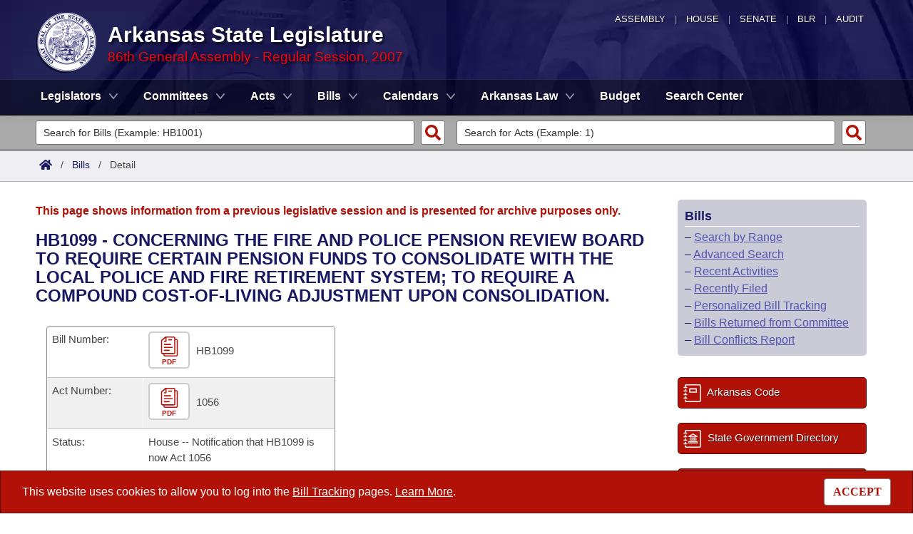

--- FILE ---
content_type: text/html; charset=utf-8
request_url: https://www.arkleg.state.ar.us/Bills/Detail?id=HB1099&ddBienniumSession=2007%2FR
body_size: 12599
content:
<!DOCTYPE html>

<html lang="en" dir="ltr">
<head>
    <meta charset="utf-8" />
    <meta name="viewport" content="width=device-width, initial-scale=1, shrink-to-fit=no" />
    <meta name="format-detection" content="telephone=no">
    <title>HB1099 Bill Information - Arkansas State Legislature</title>
    <meta name="description" content="This site is maintained by the Arkansas Bureau of Legislative Research, Information Systems Dept., and is the official website of the Arkansas General Assembly." />
    <meta property="og:title" content="HB1099 Bill Information" />
    <meta property="og:type" content="website" />
    <meta property="og:image" content="https://arkleg.state.ar.us/Images/mp/arsl_mainpage_hero_mobile-tablet.jpg" />
    <meta property="og:url" content="https://arkleg.state.ar.us/Bills/Detail" />
    <meta http-equiv="expires" content="Sun, 18 Jan 2026 10:33:03 GMT" />
    <link rel="apple-touch-icon" sizes="180x180" href="/apple-touch-icon.png" />
    <link rel="icon" type="image/png" sizes="192x192" href="/android-chrome-192x192.png" />
    <link rel="icon" type="image/png" sizes="32x32" href="/favicon-32x32.png" />
    <link rel="icon" type="image/png" sizes="16x16" href="/favicon-16x16.png" />
    <link rel="preload" as="script" type="text/javascript" href="/js/site.min.js?v=k6S_DgjIQBxndVUdHx_Lwu-GfY0ezSmj2SiVzfrotqI" importance="high" />
    <link rel="preload" as="style" type="text/css" href="/CSS/site.min.css?v=me285qeZJ-R-S1iPa-4ZoH02Je83PoQ42JJMZ0ewIRc" />
    <link rel="preload" as="image" type="image/png" media="(min-width:321px) and (max-width:991px)" href="/Images/mp/arsl-blr_nav_pointer_mobile@2x.png" />
    <link rel="preload" as="image" type="image/avif" href="/Images/mp/arsl_seal_logo_blue@2x.avif" />
    <link rel="preload" as="image" type="image/avif" media="(min-width:438px) and (max-width:1500px)" href="/Images/mp/arsl_mainpage_hero_01.avif" />
    <link id="siteCSS" rel="stylesheet" href="/CSS/site.min.css?v=me285qeZJ-R-S1iPa-4ZoH02Je83PoQ42JJMZ0ewIRc" type="text/css" async />
    <link rel="dns-prefetch" href="https://sg001-harmony.sliq.net">
    <link rel="dns-prefetch" href="https://advance.lexis.com/" />
    <link rel="dns-prefetch" href="https://districtfinder.youraedi.com/" />
</head>
<body>
    <noscript>
        <div class="errormessage" aria-hidden="true" style="text-align:center; padding-left:5px; padding-right:5px;">For full functionality of this site it is necessary to enable JavaScript. <a href="https://enablejavascript.co/" target="_blank" style="text-decoration:underline;">Find out how.</a></div>
    </noscript>
    <header role="alert" id="oldBrowserMessage" style="display:none;" aria-hidden="true">
        You appear to be using an older browser. For the best experience using this site, please <a href="https://updatemybrowser.org/" target="_blank">update your browser</a> to the latest version.
    </header>
    <header role="banner">
        <div id="topNav">
            <a href="/?ddBienniumSession=2007%2FR" aria-label="Arkansas General Assembly">Assembly</a> | <a href="http://arkansashouse.org/" target="_blank" aria-label="Arkansas House of Representatives">House</a> | <a href="https://senate.arkansas.gov" target="_blank" aria-label="Arkansas Senate">Senate</a> | <a href="/Bureau" aria-label="Bureau of Legislative Research">BLR</a> | <a href="http://www.arklegaudit.gov/" target="_blank" aria-label="Arkansas Legislative Audit">Audit</a>
        </div>
        <div id="topHeader">
            <a id="logo" href="/?ddBienniumSession=2007%2FR">
                <picture>
                    <source srcset="/Images/mp/arsl_seal_logo_blue@2x.avif" type="image/avif" width="86" height="86" />
                    <source srcset="/Images/mp/arsl_seal_logo_blue@2x.png" type="image/png" width="86" height="86" />
                    <img src="/Images/mp/arsl_seal_logo_blue@2x.gif" alt="Great Seal of the State of Arkansas" width="86" height="86" />
                </picture>
            </a>
            <div class="siteHeader">
                <label for="nav-toggle-mobile" id="nav-mobile-toggler"><span href="#" class="navbar-toggler-icon" style="cursor:pointer;" id="linkMobileNav" data-toggle="collapse" data-target=".colMobileNav" onclick="document.getElementById('linkMobileNav').classList.toggle('close');"></span></label>
                <div id="topHeadingText">Arkansas State Legislature</div>
                <span class="siteBienniumSessionName redText">86th General Assembly - Regular Session, 2007</span>
            </div>
        </div>
<dialog role="dialog" aria-labelledby="dialog-title3" id="dgExternalLink3" style="z-Index:1000;">
<p id="dialog-title3">You are leaving our site and the Bureau of Legislative Research is not responsible for the content of external websites.</p>
<p>Click "Confirm" to continue to <b>District Finder</b> or click the "Cancel" button to stay on the site.</p>
<button value="cancel" class="btn btn-primary" style="cursor:pointer;" onclick="document.getElementById('dgExternalLink3').close();">Cancel</button>
<button value="default" style="margin-left:15px; cursor:pointer;" class="btn btn-primary" onclick="document.getElementById('dgExternalLink3').close(); window.open('https://districtfinder.youraedi.com');">Confirm</button>
</dialog>
<dialog role="dialog" aria-labelledby="dialog-title1" id="dgExternalLink1" style="z-Index:1000;">
<p id="dialog-title1">You are leaving our site and the Bureau of Legislative Research is not responsible for the content of external websites.</p>
<p>Click "Confirm" to continue to <b>Arkansas Code and Constitution of 1874</b> or click the "Cancel" button to stay on the site.</p>
<button value="cancel" class="btn btn-primary" style="cursor:pointer;" onclick="document.getElementById('dgExternalLink1').close();">Cancel</button>
<button value="default" style="margin-left:15px; cursor:pointer;" class="btn btn-primary" onclick="document.getElementById('dgExternalLink1').close(); window.open('http://www.lexisnexis.com/hottopics/arcode/');">Confirm</button>
</dialog>
<dialog role="dialog" aria-labelledby="dialog-title98" id="dgExternalLink98" style="z-Index:1000;">
<p id="dialog-title98">You are leaving our site and the Bureau of Legislative Research is not responsible for the content of external websites.</p>
<p>Click "Confirm" to continue to <b>State of Arkansas</b> or click the "Cancel" button to stay on the site.</p>
<button value="cancel" class="btn btn-primary" style="cursor:pointer;" onclick="document.getElementById('dgExternalLink98').close();">Cancel</button>
<button value="default" style="margin-left:15px; cursor:pointer;" class="btn btn-primary" onclick="document.getElementById('dgExternalLink98').close(); window.open('https://www.arkansas.gov/');">Confirm</button>
</dialog>
<dialog role="dialog" aria-labelledby="dialog-title99" id="dgExternalLink99" style="z-Index:1000;">
<p id="dialog-title99">You are leaving our site and the Bureau of Legislative Research is not responsible for the content of external websites.</p>
<p>Click "Confirm" to continue to <b>State Government Directory</b> or click the "Cancel" button to stay on the site.</p>
<button value="cancel" class="btn btn-primary" style="cursor:pointer;" onclick="document.getElementById('dgExternalLink99').close();">Cancel</button>
<button value="default" style="margin-left:15px; cursor:pointer;" class="btn btn-primary" onclick="document.getElementById('dgExternalLink99').close(); window.open('https://www.arkansas.gov/directory');">Confirm</button>
</dialog>
                <nav role="navigation" class="navbar mainnav navbar-expand-md navbar-toggleable-md navbar-light bg-white box-shadow mb-1" aria-label="Primary">
                    <div class="container">
                        <div class="navbar-collapse row collapse d-md-inline-flex flex-md-row-reverse d-lg-inline-flex flex-lg-row-reverse">
                            <ul class="navbar-nav flex-grow-1">
                                            <li class="nav-item dropdown">
                                                <a class="nav-link dropdown-toggle" href="/Legislators?ddBienniumSession=2007%2FR" role="button" id="dropdownMenuLegislators" data-toggle="dropdown" area-haspopup="true" aria-expanded="false">Legislators</a>
                                                <div class="dropdown-menu animate accordion closed" aria-labelledby="dropdownMenuLegislators">
                                                    <div class="container">
                                                        <div class="row">
                                                            <div class="col-md-12">
                                                                        <a tabindex="-1" href="/Legislators/List?ddBienniumSession=2007%2FR" >List All</a>
 |                                                                         <a tabindex="-1" href="/Legislators/Search?ddBienniumSession=2007%2FR" >Search</a>
 |                                                                         <a tabindex="-1" onclick="document.getElementById('dgExternalLink' + 3).showModal();" style="cursor:pointer;">District Finder</a>
                                                            </div>
                                                        </div>
                                                    </div>
                                                </div>
                                            </li>
                                            <li class="nav-item dropdown">
                                                <a class="nav-link dropdown-toggle" href="/Committees?ddBienniumSession=2007%2FR" role="button" id="dropdownMenuCommittees" data-toggle="dropdown" area-haspopup="true" aria-expanded="false">Committees</a>
                                                <div class="dropdown-menu animate accordion closed" aria-labelledby="dropdownMenuCommittees">
                                                    <div class="container">
                                                        <div class="row">
                                                            <div class="col-md-12">
                                                                        <a tabindex="-1" href="/Committees/List?type=Joint&amp;ddBienniumSession=2007%2FR" >Joint</a>
 |                                                                         <a tabindex="-1" href="/Committees/List?type=Senate&amp;ddBienniumSession=2007%2FR" >Senate</a>
 |                                                                         <a tabindex="-1" href="/Committees/List?type=House&amp;ddBienniumSession=2007%2FR" >House</a>
 |                                                                         <a tabindex="-1" href="/Committees/List?type=Task&#x2B;Force&amp;ddBienniumSession=2007%2FR" >Task Force</a>
 |                                                                         <a tabindex="-1" href="/Committees/BillsHouse?ddBienniumSession=2007%2FR" >Bills in House Committees</a>
 |                                                                         <a tabindex="-1" href="/Committees/BillsSenate?ddBienniumSession=2007%2FR" >Bills in Senate Committees</a>
 |                                                                         <a tabindex="-1" href="/Committees/BillsJoint?ddBienniumSession=2007%2FR" >Bills in Joint Committees</a>
 |                                                                         <span class="nav-xl-block">
                                                                            <a tabindex="-1" href="/Committees/WholeBusiness?ddBienniumSession=2007%2FR">Meetings Of The Whole/Business Meetings</a>
                                                                        </span>
                                                                        <span class="nav-lg-block">
                                                                            <a tabindex="-1" href="/Committees/WholeBusiness?ddBienniumSession=2007%2FR">Whole/Business Meetings</a>
                                                                        </span>
                                                            </div>
                                                        </div>
                                                    </div>
                                                </div>
                                            </li>
                                            <li class="nav-item dropdown">
                                                <a class="nav-link dropdown-toggle" href="/Acts?ddBienniumSession=2007%2FR" role="button" id="dropdownMenuActs" data-toggle="dropdown" area-haspopup="true" aria-expanded="false">Acts</a>
                                                <div class="dropdown-menu animate accordion closed" aria-labelledby="dropdownMenuActs">
                                                    <div class="container">
                                                        <div class="row">
                                                            <div class="col-md-12">
                                                                        <a tabindex="-1" href="/Acts/SearchByRange?ddBienniumSession=2007%2FR" >Search by Range</a>
 |                                                                         <a tabindex="-1" href="/Acts/Search?ddBienniumSession=2007%2FR" >Advanced Search</a>
 |                                                                         <a tabindex="-1" href="/Acts/CodeSectionsAmended?ddBienniumSession=2007%2FR" >Code Sections Amended</a>
                                                            </div>
                                                        </div>
                                                    </div>
                                                </div>
                                            </li>
                                            <li class="nav-item dropdown">
                                                <a class="nav-link dropdown-toggle" href="/Bills?ddBienniumSession=2007%2FR" role="button" id="dropdownMenuBills" data-toggle="dropdown" area-haspopup="true" aria-expanded="false">Bills</a>
                                                <div class="dropdown-menu animate accordion closed" aria-labelledby="dropdownMenuBills">
                                                    <div class="container">
                                                        <div class="row">
                                                            <div class="col-md-12">
                                                                        <a tabindex="-1" href="/Bills/SearchByRange?ddBienniumSession=2007%2FR" >Search by Range</a>
 |                                                                         <a tabindex="-1" href="/Bills/Search?ddBienniumSession=2007%2FR" >Advanced Search</a>
 |                                                                         <a tabindex="-1" href="/Bills/RecentActivities?ddBienniumSession=2007%2FR" >Recent Activities</a>
 |                                                                         <a tabindex="-1" href="/Bills/RecentlyFiled?ddBienniumSession=2007%2FR" >Recently Filed</a>
 |                                                                         <span class="nav-xl-block">
                                                                            <a tabindex="-1" href="/Bills/Tracking?ddBienniumSession=2007%2FR">Personalized Bill Tracking</a>
                                                                        </span>
                                                                        <span class="nav-lg-block">
                                                                            <a tabindex="-1" href="/Bills/Tracking?ddBienniumSession=2007%2FR">Bill Tracking</a>
                                                                        </span>
 |                                                                         <a tabindex="-1" href="/Bills/ReturnedFromCommittee?ddBienniumSession=2007%2FR" >Bills Returned from Committee</a>
 |                                                                         <span class="nav-xl-block">
                                                                            <a tabindex="-1" href="/Bills/ConflictsReport?ddBienniumSession=2007%2FR">Bill Conflicts Report</a>
                                                                        </span>
                                                                        <span class="nav-lg-block">
                                                                            <a tabindex="-1" href="/Bills/ConflictsReport?ddBienniumSession=2007%2FR">Bill Conflicts</a>
                                                                        </span>
                                                            </div>
                                                        </div>
                                                    </div>
                                                </div>
                                            </li>
                                            <li class="nav-item dropdown">
                                                <a class="nav-link dropdown-toggle" href="/Calendars?ddBienniumSession=2007%2FR" role="button" id="dropdownMenuCalendars" data-toggle="dropdown" area-haspopup="true" aria-expanded="false">Calendars</a>
                                                <div class="dropdown-menu animate accordion closed" aria-labelledby="dropdownMenuCalendars">
                                                    <div class="container">
                                                        <div class="row">
                                                            <div class="col-md-12">
                                                                        <a tabindex="-1" href="/Calendars/Meetings?ddBienniumSession=2007%2FR" >Meetings and Events</a>
 |                                                                         <a tabindex="-1" href="/Calendars/BillsCommittee?ddBienniumSession=2007%2FR" >Bills on Committee Agendas</a>
 |                                                                         <a tabindex="-1" href="/Calendars/House?ddBienniumSession=2007%2FR" >House</a>
 |                                                                         <a tabindex="-1" href="/Calendars/Senate?ddBienniumSession=2007%2FR" >Senate</a>
 |                                                                         <a tabindex="-1" href="/Calendars/BudgetHouse?ddBienniumSession=2007%2FR" >House Budget</a>
 |                                                                         <a tabindex="-1" href="/Calendars/BudgetSenate?ddBienniumSession=2007%2FR" >Senate Budget</a>
 |                                                                         <a tabindex="-1" href="/Calendars/HouseRollCall?ddBienniumSession=2007%2FR" >House Roll Call</a>
                                                            </div>
                                                        </div>
                                                    </div>
                                                </div>
                                            </li>
                                            <li class="nav-item dropdown">
                                                <a class="nav-link dropdown-toggle" href="/ArkansasLaw?ddBienniumSession=2007%2FR" role="button" id="dropdownMenuArkansasLaw" data-toggle="dropdown" area-haspopup="true" aria-expanded="false">Arkansas Law</a>
                                                <div class="dropdown-menu animate accordion closed" aria-labelledby="dropdownMenuArkansasLaw">
                                                    <div class="container">
                                                        <div class="row">
                                                            <div class="col-md-12">
                                                                        <a tabindex="-1" onclick="document.getElementById('dgExternalLink' + 1).showModal();" style="cursor:pointer;">Arkansas Code and Constitution of 1874</a>
 |                                                                         <a tabindex="-1" href="/ArkansasLaw/HistoricLegislation?ddBienniumSession=2007%2FR" >Uncodified Historic Legislation</a>
 |                                                                         <a tabindex="-1" href="/Home/FTPDocument?path=%2FBills%2FVetoBook.pdf&amp;ddBienniumSession=2007%2FR"  target="_blank">Governor&#x27;s Veto List</a>
                                                            </div>
                                                        </div>
                                                    </div>
                                                </div>
                                            </li>
                                            <li class="noDropdown">
                                                <a class="nav-link" href="/Budget?ddBienniumSession=2007%2FR">Budget</a>
                                            </li>
                                            <li class="noDropdown">
                                                <a class="nav-link" href="/Search?ddBienniumSession=2007%2FR">Search Center</a>
                                            </li>
                            </ul>
                        </div>
                    </div>
                </nav>
    </header>
            <nav id="mobilenav" aria-label="Mobile">
                <input type="checkbox" id="nav-toggle-mobile" />
                <div class="nav-mobile collapse colMobileNav" data-parent="#linkMobileNav" id="colMobileNav">
                                <div class="navSection">
                                    <a tabindex="-1" id="linkNavLegislators" class="dropdown-toggle" data-toggle="collapse" data-target="#colNavLegislators" href="#colNavLegislators" role="button" aria-expanded="false" aria-controls="colNavLegislators" onclick="document.getElementById('linkNavLegislators').classList.toggle('rotate'); document.getElementById('linkNavLegislators').parentNode.classList.toggle('rotate'); return false;">Legislators</a>
                                </div>
                                <div class="collapse" data-parent="#linkNavLegislators" id="colNavLegislators">
                                            <a tabindex="-1" href="/Legislators/List?ddBienniumSession=2007%2FR" >List All</a>
<div class="divider"></div>                                            <a tabindex="-1" href="/Legislators/Search?ddBienniumSession=2007%2FR" >Search</a>
<div class="divider"></div>                                            <a tabindex="-1" onclick="document.getElementById('dgExternalLink' + 3).showModal();" style="cursor:pointer;">District Finder</a>
                                </div>
                                <div class="navSection">
                                    <a tabindex="-1" id="linkNavCommittees" class="dropdown-toggle" data-toggle="collapse" data-target="#colNavCommittees" href="#colNavCommittees" role="button" aria-expanded="false" aria-controls="colNavCommittees" onclick="document.getElementById('linkNavCommittees').classList.toggle('rotate'); document.getElementById('linkNavCommittees').parentNode.classList.toggle('rotate'); return false;">Committees</a>
                                </div>
                                <div class="collapse" data-parent="#linkNavCommittees" id="colNavCommittees">
                                            <a tabindex="-1" href="/Committees/List?type=Joint&amp;ddBienniumSession=2007%2FR" >Joint</a>
<div class="divider"></div>                                            <a tabindex="-1" href="/Committees/List?type=Senate&amp;ddBienniumSession=2007%2FR" >Senate</a>
<div class="divider"></div>                                            <a tabindex="-1" href="/Committees/List?type=House&amp;ddBienniumSession=2007%2FR" >House</a>
<div class="divider"></div>                                            <a tabindex="-1" href="/Committees/List?type=Task&#x2B;Force&amp;ddBienniumSession=2007%2FR" >Task Force</a>
<div class="divider"></div>                                            <a tabindex="-1" href="/Committees/BillsHouse?ddBienniumSession=2007%2FR" >Bills in House Committees</a>
<div class="divider"></div>                                            <a tabindex="-1" href="/Committees/BillsSenate?ddBienniumSession=2007%2FR" >Bills in Senate Committees</a>
<div class="divider"></div>                                            <a tabindex="-1" href="/Committees/BillsJoint?ddBienniumSession=2007%2FR" >Bills in Joint Committees</a>
<div class="divider"></div>                                            <a tabindex="-1" href="/Committees/WholeBusiness?ddBienniumSession=2007%2FR" >Meetings Of The Whole/Business Meetings</a>
                                </div>
                                <div class="navSection">
                                    <a tabindex="-1" id="linkNavActs" class="dropdown-toggle" data-toggle="collapse" data-target="#colNavActs" href="#colNavActs" role="button" aria-expanded="false" aria-controls="colNavActs" onclick="document.getElementById('linkNavActs').classList.toggle('rotate'); document.getElementById('linkNavActs').parentNode.classList.toggle('rotate'); return false;">Acts</a>
                                </div>
                                <div class="collapse" data-parent="#linkNavActs" id="colNavActs">
                                            <a tabindex="-1" href="/Acts/SearchByRange?ddBienniumSession=2007%2FR" >Search by Range</a>
<div class="divider"></div>                                            <a tabindex="-1" href="/Acts/Search?ddBienniumSession=2007%2FR" >Advanced Search</a>
<div class="divider"></div>                                            <a tabindex="-1" href="/Acts/CodeSectionsAmended?ddBienniumSession=2007%2FR" >Code Sections Amended</a>
                                </div>
                                <div class="navSection">
                                    <a tabindex="-1" id="linkNavBills" class="dropdown-toggle" data-toggle="collapse" data-target="#colNavBills" href="#colNavBills" role="button" aria-expanded="false" aria-controls="colNavBills" onclick="document.getElementById('linkNavBills').classList.toggle('rotate'); document.getElementById('linkNavBills').parentNode.classList.toggle('rotate'); return false;">Bills</a>
                                </div>
                                <div class="collapse" data-parent="#linkNavBills" id="colNavBills">
                                            <a tabindex="-1" href="/Bills/SearchByRange?ddBienniumSession=2007%2FR" >Search by Range</a>
<div class="divider"></div>                                            <a tabindex="-1" href="/Bills/Search?ddBienniumSession=2007%2FR" >Advanced Search</a>
<div class="divider"></div>                                            <a tabindex="-1" href="/Bills/RecentActivities?ddBienniumSession=2007%2FR" >Recent Activities</a>
<div class="divider"></div>                                            <a tabindex="-1" href="/Bills/RecentlyFiled?ddBienniumSession=2007%2FR" >Recently Filed</a>
<div class="divider"></div>                                            <a tabindex="-1" href="/Bills/Tracking?ddBienniumSession=2007%2FR" >Personalized Bill Tracking</a>
<div class="divider"></div>                                            <a tabindex="-1" href="/Bills/ReturnedFromCommittee?ddBienniumSession=2007%2FR" >Bills Returned from Committee</a>
<div class="divider"></div>                                            <a tabindex="-1" href="/Bills/ConflictsReport?ddBienniumSession=2007%2FR" >Bill Conflicts Report</a>
                                </div>
                                <div class="navSection">
                                    <a tabindex="-1" id="linkNavCalendars" class="dropdown-toggle" data-toggle="collapse" data-target="#colNavCalendars" href="#colNavCalendars" role="button" aria-expanded="false" aria-controls="colNavCalendars" onclick="document.getElementById('linkNavCalendars').classList.toggle('rotate'); document.getElementById('linkNavCalendars').parentNode.classList.toggle('rotate'); return false;">Calendars</a>
                                </div>
                                <div class="collapse" data-parent="#linkNavCalendars" id="colNavCalendars">
                                            <a tabindex="-1" href="/Calendars/Meetings?ddBienniumSession=2007%2FR" >Meetings and Events</a>
<div class="divider"></div>                                            <a tabindex="-1" href="/Calendars/BillsCommittee?ddBienniumSession=2007%2FR" >Bills on Committee Agendas</a>
<div class="divider"></div>                                            <a tabindex="-1" href="/Calendars/House?ddBienniumSession=2007%2FR" >House</a>
<div class="divider"></div>                                            <a tabindex="-1" href="/Calendars/Senate?ddBienniumSession=2007%2FR" >Senate</a>
<div class="divider"></div>                                            <a tabindex="-1" href="/Calendars/BudgetHouse?ddBienniumSession=2007%2FR" >House Budget</a>
<div class="divider"></div>                                            <a tabindex="-1" href="/Calendars/BudgetSenate?ddBienniumSession=2007%2FR" >Senate Budget</a>
<div class="divider"></div>                                            <a tabindex="-1" href="/Calendars/HouseRollCall?ddBienniumSession=2007%2FR" >House Roll Call</a>
                                </div>
                                <div class="navSection">
                                    <a tabindex="-1" id="linkNavArkansasLaw" class="dropdown-toggle" data-toggle="collapse" data-target="#colNavArkansasLaw" href="#colNavArkansasLaw" role="button" aria-expanded="false" aria-controls="colNavArkansasLaw" onclick="document.getElementById('linkNavArkansasLaw').classList.toggle('rotate'); document.getElementById('linkNavArkansasLaw').parentNode.classList.toggle('rotate'); return false;">Arkansas Law</a>
                                </div>
                                <div class="collapse" data-parent="#linkNavArkansasLaw" id="colNavArkansasLaw">
                                            <a tabindex="-1" onclick="document.getElementById('dgExternalLink' + 1).showModal();" style="cursor:pointer;">Arkansas Code and Constitution of 1874</a>
<div class="divider"></div>                                            <a tabindex="-1" href="/ArkansasLaw/HistoricLegislation?ddBienniumSession=2007%2FR" >Uncodified Historic Legislation</a>
<div class="divider"></div>                                            <a tabindex="-1" href="/Home/FTPDocument?path=%2FBills%2FVetoBook.pdf&amp;ddBienniumSession=2007%2FR"  target="_blank">Governor&#x27;s Veto List</a>
                                </div>
                                <div class="navSection">
                                    <a tabindex="-1" class="nondropdown" href="/Budget?ddBienniumSession=2007%2FR">Budget</a>
                                </div>
                                <div class="navSection">
                                    <a tabindex="-1" class="nondropdown" href="/Search?ddBienniumSession=2007%2FR">Search Center</a>
                                </div>
                </div>
            </nav>

<div class="searchBar">
    <div class="container">
        <div class="row">
            <div class="col-md-6">
                <form role="search" action="/Bills/Detail" method="GET" aria-label="Bill Quick Search Form">
                    <div>
                        <label for="id" class="screenreader">Search for a Bill:</label>
                        <input type="text" id="id" name="id" placeholder="Search for Bills (Example: HB1001)" pattern="^[a-zA-Z]{2,4}[0-9]{1,4}$" required="required" />
                        <input type="hidden" id="ddBienniumSessionBill" name="ddBienniumSession" value="2007/R" />
                        <button aria-label="Search" type="submit" name="Search"></button>
                    </div>
                </form>
            </div>
            <div class="col-md-6">
                <form role="search" action="/Acts/FTPDocument" method="GET" target="_blank" aria-label="Act Quick Search Form">
                    <div>
                        <label for="file" class="screenreader">Search for an Act:</label>
                        <input type="text" id="file" name="file" placeholder="Search for Acts (Example: 1)" pattern="[0-9]{1,4}" required="required" />
                        <input type="hidden" id="path" name="path" value="/ACTS/2007/Public/" />
                        <input type="hidden" id="ddBienniumSessionAct" name="ddBienniumSession" value="2007/R" />
                        <button aria-label="Search" id="actSearchBarButton" type="submit" name="Search"></button>
                    </div>
                </form>
            </div>
        </div>
    </div>
</div><nav aria-label="top breadcrumb navigation">
    <div class="breadcrumbBar top">
        <div class="container">
            <div class="row">
                <div class="col-md-12">
                    <a href="/"><img src="/Images/int/arsl_blr_home_18x14.svg" width="18" height="14" alt="Home" /></a> &nbsp; / &nbsp;
                                    <a href="/Bills?ddBienniumSession=2007%2FR" aria-label="Bills Intro Page">Bills</a>
&nbsp; / &nbsp;                                        <span class="currentPage">Detail</span>
                </div>
            </div>
        </div>
    </div>
</nav>
    
    <div class="container-fluid">
        <div id="cookieConsent" class="alert alert-info alert-dismissible stickyBottom fade show row" role="alert">
            <div class="col-md-10">
                This website uses cookies to allow you to log into the <a href="/Bills/Tracking">Bill Tracking</a> pages. <a href="/Bureau/Privacy">Learn More</a>.
            </div>
            <div class="col-md-2" style="text-align:right;">
                <form style="display:inline;" method="post" aria-label="Button for Accepting Consent">
                    <input type="hidden" id="GDPR_Consent" name="GDPR_Consent" value="1" />
                    <button type="submit" class="btn btn-tertiary" style="font-family:Tahoma; cursor:pointer;">ACCEPT</button>
                <input name="__RequestVerificationToken" type="hidden" value="CfDJ8LtGD-strMpJvEmutHNB7488JLkXTohpUi-VnAdmMSOejOH-mcHTfQHT0Jy9kbrejjcTA8zKn4fOgz2iTyyOCtAFtLiByIfqzpsDc1I943GMY4pRrAOkS2TB5rpJWRaka1S2kegHIP4BYRE5EX5DTqw" /></form>
            </div>
        </div>
    </div>

    <main>
        <div id="content" class="homeContent">
            <div class="row">
                <div class="col-md-9" id="bodyContent">
                    <br />
                    
    <div class="container">
        <div class="row">
            <div class="col-md-12">
                <p class="errormessage">This page shows information from a previous legislative session and is presented for archive purposes only.<br /></p>
            </div>
        </div>
    </div>



<script>
    function swapButtons(buttonDiv) {
        if (buttonDiv.className == "meetingButton") {
            buttonDiv.className = "meetingButtonAlt";
            var imageSource = buttonDiv.firstElementChild.src;
            if (imageSource.includes("_darkmode")) {
                imageSource = imageSource.replace("_darkmode.svg", "_white.svg");
            }
            else {
                imageSource = imageSource.replace(".svg", "_white.svg");
            }
            buttonDiv.firstElementChild.src = imageSource;
        }
        else {
            buttonDiv.className = "meetingButton";
            var imageSource = buttonDiv.firstElementChild.src;
            if (imageSource.includes("_darkmode") || getCookie("DarkMode") == "true") {
                imageSource = imageSource.replace("_white.svg", "_darkmode.svg");
            }
            else {
                imageSource = imageSource.replace("_white.svg", ".svg");
            }
            buttonDiv.firstElementChild.src = imageSource;
        }
    }
</script>
<div class="container">
                    <div class="row">
                        <div class="col-md-12">
                            <h1 style="font-size:24px; text-transform:uppercase;">HB1099 - CONCERNING THE FIRE AND POLICE PENSION REVIEW BOARD TO REQUIRE CERTAIN PENSION FUNDS TO CONSOLIDATE WITH THE LOCAL POLICE AND FIRE RETIREMENT SYSTEM; TO REQUIRE A COMPOUND COST-OF-LIVING ADJUSTMENT UPON CONSOLIDATION.</h1><br />
                        </div>
                    </div>
                    <div>
                        <div class="row">
                            <div class="col-md-6" role="grid" id="tableDataWrapper">
                                <div class="row tableRow" style="border-top:1px solid #8a8a8a; border-radius: 5px 5px 0 0;" data-fixed="true" aria-rowindex="1" role="row">
                                    <div class="col-md-4" aria-colindex="1" role="gridcell">Bill Number:</div>
                                    <div class="col-md-8" aria-colindex="2" role="gridcell">
                                        <a aria-label="HB1099.PDF" href="/Home/FTPDocument?path=%2FBills%2F2007%2FPublic%2FHB1099.pdf" target="_blank">
                                        <div class="meetingButton" style="vertical-align:middle;" onmouseover="swapButtons(this);" onmouseout="swapButtons(this);">
                                        <img src="/Images/common/arsl_blr_icon_interim-filings.svg" width="29" height="28" border="0" alt="HB1099" />
                                        PDF
                                        </div></a>
                                        HB1099
                                    </div>
                                </div>
                                        <div class="row tableRowAlt" data-fixed="true" aria-rowindex="2" role="row">
                                            <div class="col-md-4" aria-colindex="1" role="gridcell">Act Number:</div>
                                            <div class="col-md-8" aria-colindex="2" role="gridcell">
                                                <a aria-label="Act1056.PDF" href="/Acts/FTPDocument?path=%2FACTS%2F2007%2FPublic%2F&file=1056.pdf&ddBienniumSession=2007%2FR" target="_blank">
                                                <div class="meetingButton" style="vertical-align:middle;" onmouseover="swapButtons(this);" onmouseout="swapButtons(this);">
                                                <img src="/Images/common/arsl_blr_icon_interim-filings.svg" width="29" height="28" border="0" alt="Act 1056" />
                                                PDF
                                                </div></a>
                                                1056
                                            </div>
                                        </div>
                                        <div class="row tableRow" data-fixed="true" aria-rowindex="3" role="row">
                                            <div class="col-md-4" aria-colindex="1" role="gridcell">Status:</div>
                                            <div class="col-md-8" aria-colindex="2" role="gridcell">
                                                House -- Notification that HB1099 is now Act 1056
                                            </div>
                                        </div>
                                <div class="row tableRowAlt" data-fixed="true" aria-rowindex="4" role="row">
                                    <div class="col-md-4" aria-colindex="1" role="gridcell">Originating Chamber:</div>
                                    <div class="col-md-8" aria-colindex="2" role="gridcell">
                                        House
                                    </div>
                                </div>
                                <div class="row tableRow" data-fixed="true" aria-rowindex="5" role="row">
                                    <div class="col-md-4" aria-colindex="1" role="gridcell">Lead Sponsor:</div>
                                    <div class="col-md-8" aria-colindex="2" role="gridcell">
                                                    <a href="/Legislators/Detail?member=Harris&ddBienniumSession=2007%2FR">Harris</a>
                                    </div>
                                </div>
                                        <div class="row tableRowAlt" data-fixed="true" aria-rowindex="6" role="row">
                                            <div class="col-md-4" aria-colindex="1" role="gridcell">Introduction Date:</div>
                                            <div class="col-md-8" aria-colindex="2" role="gridcell">
                                                1/10/2007&nbsp;2:55:00 PM
                                            </div>
                                        </div>
                                        <div class="row tableRow" data-fixed="true" aria-rowindex="7" role="row">
                                            <div class="col-md-4" aria-colindex="1" role="gridcell">Act Date:</div>
                                            <div class="col-md-8" aria-colindex="2" role="gridcell">
                                                4/4/2007
                                            </div>
                                        </div>
                                <!--<div class="row tableRow" style="border-radius: 0px 0px 5px 5px; border-bottom:1px solid #8a8a8a; min-height:5px;"></div>-->
                                <div id="meetingsEndCap">
                                    <div class="row">
                                        <div class="col-md-12" style="border-bottom: 1px solid #8a8a8a;">
                                        </div>
                                    </div>
                                </div>
                            </div>
                        </div>
                    </div>
<div class="row"></div>                    <a name="status"></a>
                    <div class="row">
                        <div class="col-md-12">
                            <hr />
                            <h3>Bill Status History</h3>
                        </div>
                    </div>
                        <div role="grid" id="tableDataWrapper" aria-rowcount="16" data-per-page="15">
                            <div class="row tableHeader" role="row" data-fixed="true" aria-rowindex="1">
                                <div class="col-md-2" role="columnheader" aria-colindex="1" tabindex="0">
                                    Chamber
                                </div>
                                <div class="col-md-3" role="columnheader" aria-colindex="2" tabindex="-1">
                                    Date
                                </div>
                                <div class="col-md-5 col-md-5" role="columnheader" aria-colindex="3" tabindex="-1">
                                    Action
                                </div>
                                <div class="col-md-2" role="columnheader" aria-colindex="4" tabindex="-1">
                                    Vote
                                </div>
                            </div>
                                    <div class="row tableRow" data-fixed="true" aria-rowindex="2" role="row">
                                        <div class="col-md-2" aria-colindex="1" role="gridcell">
                                            House
                                        </div>
                                        <div class="col-md-3" aria-colindex="2" role="gridcell">
                                            4/5/2007&nbsp;10:12:52 AM
                                        </div>
                                        <div class="col-md-5" aria-colindex="3" role="gridcell">
                                            Notification that HB1099 is now Act 1056
                                        </div>
                                        <div class="col-md-2" style="text-align:center;" aria-colindex="4" role="gridcell">
                                        </div>
                                    </div>
                                    <div class="row tableRowAlt" data-fixed="true" aria-rowindex="3" role="row">
                                        <div class="col-md-2" aria-colindex="1" role="gridcell">
                                            House
                                        </div>
                                        <div class="col-md-3" aria-colindex="2" role="gridcell">
                                            4/3/2007&nbsp;11:12:48 AM
                                        </div>
                                        <div class="col-md-5" aria-colindex="3" role="gridcell">
                                            Correctly enrolled and ordered transmitted to the Governor&#x27;s Office.
                                        </div>
                                        <div class="col-md-2" style="text-align:center;" aria-colindex="4" role="gridcell">
                                        </div>
                                    </div>
                                    <div class="row tableRow" data-fixed="true" aria-rowindex="4" role="row">
                                        <div class="col-md-2" aria-colindex="1" role="gridcell">
                                            House
                                        </div>
                                        <div class="col-md-3" aria-colindex="2" role="gridcell">
                                            4/2/2007&nbsp;5:11:32 PM
                                        </div>
                                        <div class="col-md-5" aria-colindex="3" role="gridcell">
                                            TO BE ENROLLED
                                        </div>
                                        <div class="col-md-2" style="text-align:center;" aria-colindex="4" role="gridcell">
                                        </div>
                                    </div>
                                    <div class="row tableRowAlt" data-fixed="true" aria-rowindex="5" role="row">
                                        <div class="col-md-2" aria-colindex="1" role="gridcell">
                                            House
                                        </div>
                                        <div class="col-md-3" aria-colindex="2" role="gridcell">
                                            4/2/2007&nbsp;5:11:20 PM
                                        </div>
                                        <div class="col-md-5" aria-colindex="3" role="gridcell">
                                            Returned From  the Senate as passed.
                                        </div>
                                        <div class="col-md-2" style="text-align:center;" aria-colindex="4" role="gridcell">
                                        </div>
                                    </div>
                                    <div class="row tableRow" data-fixed="true" aria-rowindex="6" role="row">
                                        <div class="col-md-2" aria-colindex="1" role="gridcell">
                                            Senate
                                        </div>
                                        <div class="col-md-3" aria-colindex="2" role="gridcell">
                                            4/2/2007&nbsp;3:10:16 PM
                                        </div>
                                        <div class="col-md-5" aria-colindex="3" role="gridcell">
                                            Returned to the House as passed.
                                        </div>
                                        <div class="col-md-2" style="text-align:center;" aria-colindex="4" role="gridcell">
                                        </div>
                                    </div>
                                    <div class="row tableRowAlt" data-fixed="true" aria-rowindex="7" role="row">
                                        <div class="col-md-2" aria-colindex="1" role="gridcell">
                                            Senate
                                        </div>
                                        <div class="col-md-3" aria-colindex="2" role="gridcell">
                                            4/2/2007&nbsp;3:09:53 PM
                                        </div>
                                        <div class="col-md-5" aria-colindex="3" role="gridcell">
                                            Read the third time and passed.
                                        </div>
                                        <div class="col-md-2" style="text-align:center;" aria-colindex="4" role="gridcell">
                                                    <a href="/Bills/Votes?id=HB1099&rcs=1608&chamber=Senate&ddBienniumSession=2007%2FR">Senate Votes</a>
                                        </div>
                                    </div>
                                    <div class="row tableRow" data-fixed="true" aria-rowindex="8" role="row">
                                        <div class="col-md-2" aria-colindex="1" role="gridcell">
                                            Senate
                                        </div>
                                        <div class="col-md-3" aria-colindex="2" role="gridcell">
                                            3/30/2007&nbsp;2:51:14 PM
                                        </div>
                                        <div class="col-md-5" aria-colindex="3" role="gridcell">
                                            Read the first time, rules suspended, read the second time and placed on the calendar.
                                        </div>
                                        <div class="col-md-2" style="text-align:center;" aria-colindex="4" role="gridcell">
                                        </div>
                                    </div>
                                    <div class="row tableRowAlt" data-fixed="true" aria-rowindex="9" role="row">
                                        <div class="col-md-2" aria-colindex="1" role="gridcell">
                                            Senate
                                        </div>
                                        <div class="col-md-3" aria-colindex="2" role="gridcell">
                                            3/30/2007&nbsp;2:48:28 PM
                                        </div>
                                        <div class="col-md-5" aria-colindex="3" role="gridcell">
                                            Received from the House.
                                        </div>
                                        <div class="col-md-2" style="text-align:center;" aria-colindex="4" role="gridcell">
                                        </div>
                                    </div>
                                    <div class="row tableRow" data-fixed="true" aria-rowindex="10" role="row">
                                        <div class="col-md-2" aria-colindex="1" role="gridcell">
                                            House
                                        </div>
                                        <div class="col-md-3" aria-colindex="2" role="gridcell">
                                            3/30/2007&nbsp;9:49:11 AM
                                        </div>
                                        <div class="col-md-5" aria-colindex="3" role="gridcell">
                                            Read the third time and passed and ordered transmitted to the Senate.
                                        </div>
                                        <div class="col-md-2" style="text-align:center;" aria-colindex="4" role="gridcell">
                                                    <a href="/Bills/Votes?id=HB1099&rcs=1635&chamber=House&ddBienniumSession=2007%2FR">House Votes</a>
                                        </div>
                                    </div>
                                    <div class="row tableRowAlt" data-fixed="true" aria-rowindex="11" role="row">
                                        <div class="col-md-2" aria-colindex="1" role="gridcell">
                                            House
                                        </div>
                                        <div class="col-md-3" aria-colindex="2" role="gridcell">
                                            3/28/2007&nbsp;1:49:14 PM
                                        </div>
                                        <div class="col-md-5" aria-colindex="3" role="gridcell">
                                            Returned by the Committee Do Pass
                                        </div>
                                        <div class="col-md-2" style="text-align:center;" aria-colindex="4" role="gridcell">
                                        </div>
                                    </div>
                                    <div class="row tableRow" data-fixed="true" aria-rowindex="12" role="row">
                                        <div class="col-md-2" aria-colindex="1" role="gridcell">
                                            House
                                        </div>
                                        <div class="col-md-3" aria-colindex="2" role="gridcell">
                                            3/5/2007&nbsp;1:10:03 PM
                                        </div>
                                        <div class="col-md-5" aria-colindex="3" role="gridcell">
                                            REPORTED CORRECTLY ENGROSSED
                                        </div>
                                        <div class="col-md-2" style="text-align:center;" aria-colindex="4" role="gridcell">
                                        </div>
                                    </div>
                                    <div class="row tableRowAlt" data-fixed="true" aria-rowindex="13" role="row">
                                        <div class="col-md-2" aria-colindex="1" role="gridcell">
                                            House
                                        </div>
                                        <div class="col-md-3" aria-colindex="2" role="gridcell">
                                            3/5/2007&nbsp;8:25:31 AM
                                        </div>
                                        <div class="col-md-5" aria-colindex="3" role="gridcell">
                                            Amendment No. 1 read and adopted and the bill ordered engrossed.
                                        </div>
                                        <div class="col-md-2" style="text-align:center;" aria-colindex="4" role="gridcell">
                                        </div>
                                    </div>
                                    <div class="row tableRow" data-fixed="true" aria-rowindex="14" role="row">
                                        <div class="col-md-2" aria-colindex="1" role="gridcell">
                                            House
                                        </div>
                                        <div class="col-md-3" aria-colindex="2" role="gridcell">
                                            3/5/2007&nbsp;8:25:23 AM
                                        </div>
                                        <div class="col-md-5" aria-colindex="3" role="gridcell">
                                            Placed on second reading for the purpose of amendment.
                                        </div>
                                        <div class="col-md-2" style="text-align:center;" aria-colindex="4" role="gridcell">
                                        </div>
                                    </div>
                                    <div class="row tableRowAlt" data-fixed="true" aria-rowindex="15" role="row">
                                        <div class="col-md-2" aria-colindex="1" role="gridcell">
                                            House
                                        </div>
                                        <div class="col-md-3" aria-colindex="2" role="gridcell">
                                            1/11/2007&nbsp;1:45:23 PM
                                        </div>
                                        <div class="col-md-5" aria-colindex="3" role="gridcell">
                                            Read the first time, rules suspended, read the second time and referred to the Committee on PUBLIC RETIREMENT &amp; SOCIAL SECURITY PROGRAMS-JOINT
                                        </div>
                                        <div class="col-md-2" style="text-align:center;" aria-colindex="4" role="gridcell">
                                        </div>
                                    </div>
                                    <div class="row tableRow" data-fixed="true" aria-rowindex="16" role="row">
                                        <div class="col-md-2" aria-colindex="1" role="gridcell">
                                            House
                                        </div>
                                        <div class="col-md-3" aria-colindex="2" role="gridcell">
                                            1/10/2007&nbsp;2:55:59 PM
                                        </div>
                                        <div class="col-md-5" aria-colindex="3" role="gridcell">
                                            Filed
                                        </div>
                                        <div class="col-md-2" style="text-align:center;" aria-colindex="4" role="gridcell">
                                        </div>
                                    </div>
                            <div id="meetingsEndCap">
                                <div class="row">
                                    <div class="col-md-12" style="border-bottom: 1px solid #8a8a8a;">
                                    </div>
                                </div>
                            </div>
                        </div>
                            <a name="amendments"></a>
                            <div class="row">
                                <div class="col-md-12">
                                    <hr />
                                    <h3>Amendments</h3>
                                </div>
                            </div>
                            <div class="row" role="grid" aria-rowcount="2" data-per-page="1">
                                <div class="col-md-12" id="tableDataWrapper">
                                    <div class="row tableHeader" role="row" data-fixed="true" aria-rowindex="1">
                                        <div class="col-md-2 d-none d-md-block d-lg-block d-xl-block" role="columnheader" aria-colindex="1" tabindex="0">
                                            Chamber
                                        </div>
                                        <div class="col-md-1 d-none d-md-block d-lg-block d-xl-block" role="columnheader" aria-colindex="2" tabindex="-1">
                                            No.
                                        </div>
                                        <div class="col-md-2 d-none d-md-block d-lg-block d-xl-block" role="columnheader" aria-colindex="3" tabindex="-1">
                                            Sponsor
                                        </div>
                                        <div class="col-md-6 d-none d-md-block d-lg-block d-xl-block" role="columnheader" aria-colindex="4" tabindex="-1">
                                            Introduction Date
                                        </div>
                                        <div class="col-md-1 d-none d-md-block d-lg-block d-xl-block" role="columnheader" aria-colindex="5" tabindex="-1">
                                            <span class="screenreader">Document</span>
                                        </div>
                                    </div>
                                        <div class="row tableRow" data-fixed="true" aria-rowindex="2" role="row">
                                            <div class="col-md-2" aria-colindex="1" role="gridcell">
                                                <span class="screenreader">Chamber:</span>
                                                House
                                            </div>
                                            <div class="col-md-1" aria-colindex="2" role="gridcell">
                                                <span class="screenreader">Amendment Number:</span>
                                                H1
                                            </div>
                                            <div class="col-md-2" aria-colindex="3" role="gridcell">
                                                    <a aria-label="Sponsor: Harris" href="/Legislators/Detail?member=Harris&ddbienniumsession=2007/R">
                                                        Harris
                                                    </a>
                                            </div>
                                            <div class="col-md-6" aria-colindex="4" role="gridcell">
                                                3/2/2007 10:41:00 AM
                                            </div>
                                            <div class="col-md-1 meetingButtons" aria-colindex="5" role="gridcell">
                                                <a aria-label="Download PDF" href="/Home/FTPDocument?path=%2FAMEND%2F2007%2FPublic%2FHB1099-H1.pdf" target="_blank">
                                                    <div class="meetingButton" onmouseover="swapButtons(this);" onmouseout="swapButtons(this);">
                                                        <img src="/Images/common/arsl_blr_icon_interim-filings.svg" width="29" height="28" border="0" alt="HB1099-H1" />
                                                        PDF
                                                    </div>
                                                </a>
                                            </div>
                                        </div>
                                    <div id="meetingsEndCap">
                                        <div class="row">
                                            <div class="col-md-12" style="border-bottom: 1px solid #8a8a8a;">
                                            </div>
                                        </div>
                                    </div>
                                </div>
                                        <div class="row">
                                            <div class="col-md-12">
                                                <a href="/Bills/PreviousVersions?id=HB1099&ddBienniumSession=2007%2FR">View Previous Versions</a>
                                            </div>
                                        </div>
                            </div>
</div>



                    <br />
                </div>
            <div class="col-md-3" id="subNavColumn">
                <div id="subNavPromoContainer">
                    <div class="subNavigation">
                        <span class="screenreader">Subnavigation for</span>
                            <div class="title">Bills</div>
&ndash;                                 <a href="/Bills/SearchByRange?ddBienniumSession=2007%2FR" >Search by Range</a>
                                <br />
&ndash;                                 <a href="/Bills/Search?ddBienniumSession=2007%2FR" >Advanced Search</a>
                                <br />
&ndash;                                 <a href="/Bills/RecentActivities?ddBienniumSession=2007%2FR" >Recent Activities</a>
                                <br />
&ndash;                                 <a href="/Bills/RecentlyFiled?ddBienniumSession=2007%2FR" >Recently Filed</a>
                                <br />
&ndash;                                 <a href="/Bills/Tracking?ddBienniumSession=2007%2FR" >Personalized Bill Tracking</a>
                                <br />
&ndash;                                 <a href="/Bills/ReturnedFromCommittee?ddBienniumSession=2007%2FR" >Bills Returned from Committee</a>
                                <br />
&ndash;                                 <a href="/Bills/ConflictsReport?ddBienniumSession=2007%2FR" >Bill Conflicts Report</a>
                                <br />
                    </div>
<nav aria-label="Promotions">
    <div class="PromoNav">
        <a aria-label="Arkansas Code" href="#" onclick="document.getElementById('dgExternalLink1').showModal();">
            <div class="PromoItem">
                <img aria-hidden="true" src="/Images/common/arsl_blr_icon_ar-code_white.svg" width="25" height="25" alt="icon" />
                Arkansas Code
            </div>
        </a>
        <a aria-label="State Government Directory" href="#" class="nonTablet" onclick="document.getElementById('dgExternalLink99').showModal();">
            <div class="PromoItem">
                <img aria-hidden="true" src="/Images/common/arsl_blr_icon_gov-directory.svg" width="25" height="25" alt="icon" />
                State Government Directory
            </div>
        </a>
        <a aria-label="State Government Directory" class="tablet" onclick="document.getElementById('dgExternalLink99').showModal();">
            <div class="PromoItem">
                <img aria-hidden="true" src="/Images/common/arsl_blr_icon_gov-directory.svg" width="25" height="25" alt="icon" />
                State Directory
            </div>
        </a>
        <a aria-label="Committee Room Reservation" class="nonTablet" href="/Committees/RoomReservation">
            <div class="PromoItem">
                <img aria-hidden="true" src="/Images/int/bookmark_book_white.svg" width="35" height="35" style="margin-top:2px; margin-left:-5px; margin-right:-1px;" alt="icon" />
                Committee Room Reservation
            </div>
        </a>
        <a aria-label="Committee Room Reservation" class="tablet" href="/Committees/RoomReservation">
            <div class="PromoItem">
                <img aria-hidden="true" src="/Images/int/bookmark_book_white.svg" width="35" height="35" style="margin-left:-5px; margin-right:-1px;" alt="icon" />
                Reserve Room
            </div>
        </a>
        <a aria-label="2026 Fiscal Session Important Dates" class="nonTablet" href="/Home/FTPDocument?path=%2Fassembly%2F2025%2FDocuments%2F2026+Fiscal+Session+Important+Dates.pdf" target="_blank">
            <div class="PromoItem">
                <img aria-hidden="true" src="/Images/common/arsl_blr_icon_meetings_white.svg" width="25" height="25" alt="icon" />
                2026 Important Dates
            </div>
        </a>
        <a aria-label="2026 Fiscal Session Important Dates" class="tablet" href="/Home/FTPDocument?path=%2Fassembly%2F2025%2FDocuments%2F2026+Fiscal+Session+Important+Dates.pdf" target="_blank">
            <div class="PromoItem" style="font-size:14px;">
                <img aria-hidden="true" src="/Images/common/arsl_blr_icon_meetings_white.svg" width="25" height="25" alt="icon" />
                2026 Dates
            </div>
        </a>
        <a aria-label="Session Documents" class="nonTablet" href="/Bills/SessionDocuments?a=1&amp;ddBienniumSession=2007%2FR">
            <div class="PromoItem">
                <img aria-hidden="true" src="/Images/common/arsl_blr_icon_interim-filings_white.svg" width="25" height="25" alt="icon" />
                Session Documents
            </div>
        </a>
        <a aria-label="Session Documents" class="tablet" href="/Bills/SessionDocuments?a=1&amp;ddBienniumSession=2007%2FR">
            <div class="PromoItem">
                <img aria-hidden="true" src="/Images/common/arsl_blr_icon_interim-filings_white.svg" width="25" height="25" alt="icon" />
                Documents
            </div>
        </a>
        <a aria-label="BLR Key Staff" href="/Bureau/KeyStaff">
            <div class="PromoItem">
                <img aria-hidden="true" src="/Images/int/users_white.svg" width="25" height="25" alt="icon" />
                BLR Key Staff
            </div>
        </a>
                <a aria-label="Interim Filings" href="/InterimFilings/Search">
                    <div class="PromoItem">
                        <img aria-hidden="true" src="/Images/common/arsl_blr_icon_interim-filings_white.svg" width="25" height="25" alt="icon" />
                        Interim Filings
                    </div>
                </a>
    </div>
</nav>
                </div>
            </div>
            </div>
        </div>
    </main>
<nav aria-label="bottom breadcrumb navigation">
    <div class="breadcrumbBar bottom">
        <div class="container">
            <div class="row">
                <div class="col-md-12">
                    <a href="/"><img src="/Images/int/arsl_blr_home_18x14.svg" width="18" height="14" alt="Home" /></a> &nbsp; / &nbsp;
                                    <a href="/Bills?ddBienniumSession=2007%2FR" aria-label="Bills Intro Page">Bills</a>
&nbsp; / &nbsp;                                        <span class="currentPage">Detail</span>
                </div>
            </div>
        </div>
    </div>
</nav>
    <footer class="footer">
        <div class="column">
            <picture>
                <source srcset="/Images/mp/arsl_seal_footer-logo_grey@2x.avif" type="image/avif" width="50" height="50" />
                <source srcset="/Images/mp/arsl_seal_footer-logo_grey@2x.png" type="image/png" width="50" height="50" />
                <img id="footerLogo" src="/Images/mp/arsl_seal_footer-logo_grey@2x.gif" alt="Great Seal of the State of Arkansas" loading="lazy" fetchpriority="low" width="50" height="50" />
            </picture>

            <div id="footerName">Arkansas State Legislature</div>
            1 Capitol Mall, Fifth Floor<br />Little Rock, AR 72201<br /><br />

            <a href="/Bureau/Contact">Contact Us</a> | <a href="/Bureau/Privacy">Privacy Policy</a> | <a href="/Home/SiteMap?ddBienniumSession=2007%2FR">Site Map</a>
            <a href="https://www.facebook.com/pages/Arkansas-Bureau-of-Legislative-Research/1377221002539884?ref=hl" target="_blank"><img style="margin-left: 20px; vertical-align: middle;" src="/Images/mp/fb_sq@2x.png" width="28" height="28" loading="lazy" fetchpriority="low" alt="Find us on Facebook!" /></a>
            <br /><br />

            <p class="copytext">This site is maintained by the Arkansas Bureau of Legislative Research, Information Systems Dept., and is the official website of the Arkansas General Assembly.</p>

            <p class="copytext">&copy; 2026 - Arkansas State Legislature - <a href="mailto:webmaster@arkleg.state.ar.us?subject=WebsiteEmail">webmaster@arkleg.state.ar.us</a></p>

            <br />
            <label id="lblDarkMode" class="dark-switch" for="chkDarkMode">
                <b>Dark Mode: </b>
                <input type="checkbox" id="chkDarkMode" name="chkDarkMode" value="true" onclick="toggleDarkMode();"  />
                <i></i>
            </label>
            <br /><br />
        </div>
        <div class="column">
            <div id="footerLinksHeader">Useful Research Links</div>
            <div class="row">
                <div style="line-height:16px;">
                    <a href="/Home/PreviousLegislatures" rel="nofollow">Previous Legislatures</a><br /><br />
                    <a href="/Bureau/KeyStaff">BLR Key Staff</a><br /><br />
                    <a href="/Bureau/Publications">BLR Publications</a><br /><br />
                    <a href="/Bureau/Research/Resources">Other Resources</a><br /><br />
                    <a style="cursor:pointer;" href="#" onclick="document.getElementById('dgExternalLink98').showModal();">State of Arkansas</a><br /><br />
                </div>
                <div style="line-height:16px;">
                    <a style="cursor:pointer;" href="#" onclick="document.getElementById('dgExternalLink99').showModal();">State Government Directory</a><br /><br />
                    <a href="/InterimFilings/Search?ddBienniumSession=2007%2FR">Interim Filings</a><br /><br />
                    <a href="/Committees/RoomReservation">Committee Room Reservation</a><br /><br />
                    <a href="/Committees/WholeBusiness">Meetings of the Whole/Business Meetings</a><br /><br />
                    <a href="https://codeofarrules.arkansas.gov/" target="_blank">Code of Arkansas Rules</a><br /><br />
                </div>
            </div>
        </div>
    </footer>
    <script src="/js/site.min.js?v=k6S_DgjIQBxndVUdHx_Lwu-GfY0ezSmj2SiVzfrotqI" type="text/javascript"></script>
</body>
</html>
